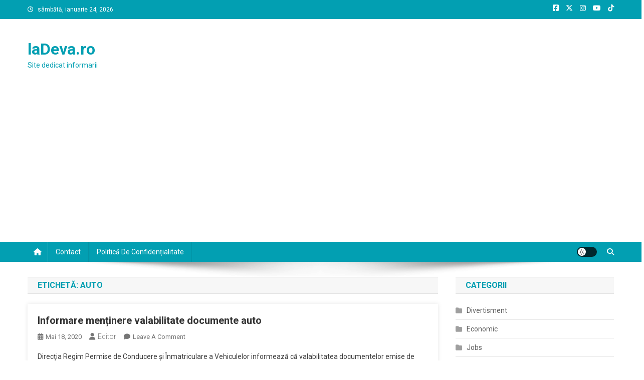

--- FILE ---
content_type: text/html; charset=utf-8
request_url: https://www.google.com/recaptcha/api2/aframe
body_size: 268
content:
<!DOCTYPE HTML><html><head><meta http-equiv="content-type" content="text/html; charset=UTF-8"></head><body><script nonce="a7XDOyKG_vJ4RPKxSwsTHQ">/** Anti-fraud and anti-abuse applications only. See google.com/recaptcha */ try{var clients={'sodar':'https://pagead2.googlesyndication.com/pagead/sodar?'};window.addEventListener("message",function(a){try{if(a.source===window.parent){var b=JSON.parse(a.data);var c=clients[b['id']];if(c){var d=document.createElement('img');d.src=c+b['params']+'&rc='+(localStorage.getItem("rc::a")?sessionStorage.getItem("rc::b"):"");window.document.body.appendChild(d);sessionStorage.setItem("rc::e",parseInt(sessionStorage.getItem("rc::e")||0)+1);localStorage.setItem("rc::h",'1769277484227');}}}catch(b){}});window.parent.postMessage("_grecaptcha_ready", "*");}catch(b){}</script></body></html>